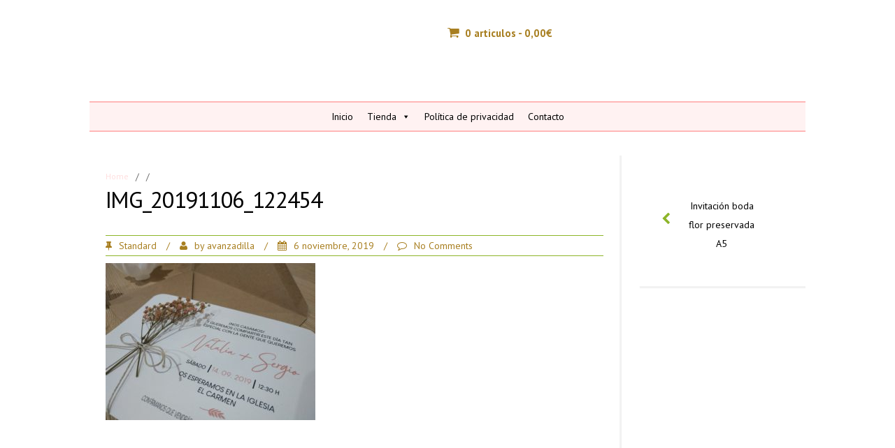

--- FILE ---
content_type: text/css
request_url: https://www.cervezasavanzadilla.es/wp-content/plugins/popup/popup.css?ver=6.9
body_size: 402
content:
/**
 *     Popup
 *     Copyright (C) 2011 - 2015 www.gopiplus.com
 *     http://www.gopiplus.com/work/2011/01/14/wordpress-popup/
 * 
 *     This program is free software: you can redistribute it and/or modify
 *     it under the terms of the GNU General Public License as published by
 *     the Free Software Foundation, either version 3 of the License, or
 *     (at your option) any later version.
 * 
 *     This program is distributed in the hope that it will be useful,
 *     but WITHOUT ANY WARRANTY; without even the implied warranty of
 *     MERCHANTABILITY or FITNESS FOR A PARTICULAR PURPOSE.  See the
 *     GNU General Public License for more details.
 * 
 *     You should have received a copy of the GNU General Public License
 *     along with this program.  If not, see <http://www.gnu.org/licenses/>.
 */

#PopupDiv {
	background: transparent;
	text-align: center;
	font-family:  Verdana, Arial, Helvetica, sans-serif;
	position: absolute;
	margin: 0 auto;
	top: 50px;
	display: none;
	opacity: 0;
	KHTMLOpacity: 0;
	filter: alpha(opacity=0); 
	-moz-opacity: 0;
	z-index: 1000;	
	border: 5px solid  #999; 
	vertical-align:middle;
	background-color:#999;
}

#PopupDiv a {
	text-decoration: none;
	border: none;
}

#PopupDiv .PopupDivAds {
	/*height: 277px;*/
}

#PopupDiv img {
	border: none;
}

#PopupDiv .PopupDivBar {
	background: url('img/topbar.gif') repeat top left;
	height: 20px;
	line-height: 20px;
}

#PopupDiv .PopupDivBar a {
	margin-left: 10px;
	font-weight: bold;
	float: left;
	color: #FFF;
	font-size: 10px;
}

#PopupDiv .PopupDivBar .close {
	margin-right: 5px;
	display: block;
	width: 12px;
	height: 20px;
	float: right;
	background: url('img/close.gif') no-repeat center;
}

#PopupDiv.show {
	display: block;
}

--- FILE ---
content_type: application/x-javascript
request_url: https://www.cervezasavanzadilla.es/wp-content/plugins/popup/popup.js?ver=6.9
body_size: 417
content:
/**
 *     Popup
 *     Copyright (C) 2011 - 2014 www.gopiplus.com
 *     http://www.gopiplus.com/work/2011/01/14/wordpress-popup/
 * 
 *     This program is free software: you can redistribute it and/or modify
 *     it under the terms of the GNU General Public License as published by
 *     the Free Software Foundation, either version 3 of the License, or
 *     (at your option) any later version.
 * 
 *     This program is distributed in the hope that it will be useful,
 *     but WITHOUT ANY WARRANTY; without even the implied warranty of
 *     MERCHANTABILITY or FITNESS FOR A PARTICULAR PURPOSE.  See the
 *     GNU General Public License for more details.
 * 
 *     You should have received a copy of the GNU General Public License
 *     along with this program.  If not, see <http://www.gnu.org/licenses/>.
 */

var Popuptmr;
var Popupt;
var Popupobj;

function PopupDivFunc() {
	Popupobj = PopupgObj();
	PopupsLft();
	Popupshw(true);
	Popupt = 0;
	PopupsTmr();
}

function PopupDivStop() {
	Popupt = -100;
	PopupsTmr();
	return false;
}

function PopupsTmr() {
	Popuptmr = setInterval("fd()",20);
}

function fd() {
	var amt = Math.abs(Popupt+=10);
	if(amt == 0 || amt == 100) clearInterval(Popuptmr);
	amt = (amt == 100)?99.999:amt;
  	
	Popupobj.style.filter = "alpha(opacity:"+amt+")";
	Popupobj.style.KHTMLOpacity = amt/100;
	Popupobj.style.MozOpacity = amt/100;
	Popupobj.style.opacity = amt/100;
	
	if(amt == 0) Popupshw(false);
}

function PopupsLft() {
	var w = 350;	// set this to 1/2 the width of the PopupDiv div defined in the style sheet 
			// there's not a reliable way to retrieve an element's width via javascript!!
					
	var l = (document.body.innerWidth)? document.body.innerWidth / 2:document.body.offsetWidth / 2;

	Popupobj.style.left = (l - w)+"px";
}

function PopupgObj() {
	return document.getElementById("PopupDiv");	
}

function Popupshw(b) {
	(b)? Popupobj.className = 'show':Popupobj.className = '';	
}